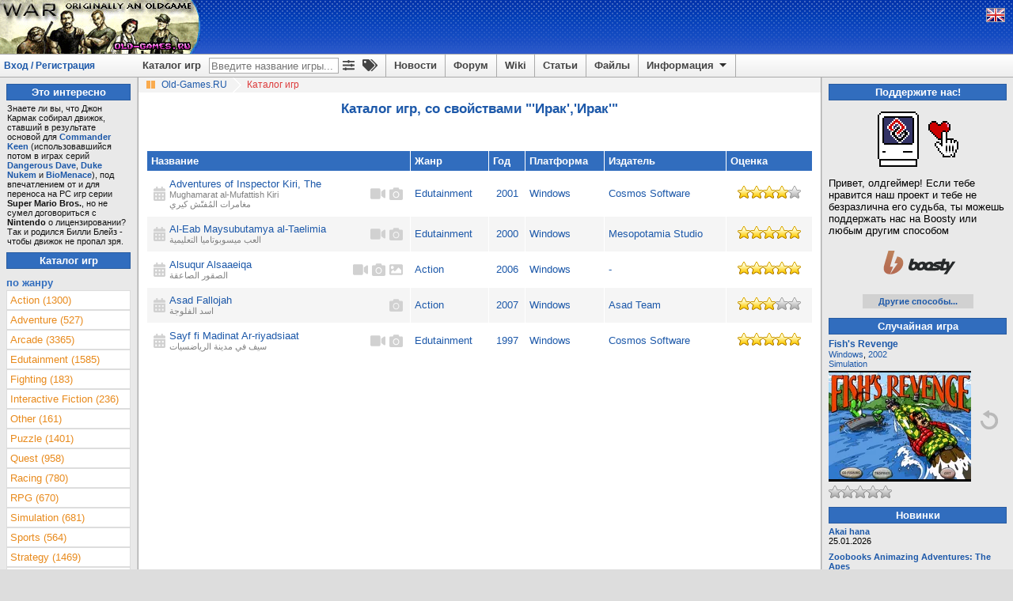

--- FILE ---
content_type: text/html; charset=utf-8
request_url: https://www.old-games.ru/catalog/?properties%5B%5D=iraq
body_size: 7839
content:
<!DOCTYPE html>
<html lang="ru" prefix="og: http://ogp.me/ns#">
<head>
    <title>Каталог игр на Old-Games.RU, со свойствами  "'Ирак','Ирак'"</title>
    <meta http-equiv="Content-Type" content="text/html; charset=UTF-8"/>
<meta name="viewport" content="width=1336">
<meta name="robots" content="all"/>
<meta name="keywords" content="Каталог игр, скачать, игры, старые игры, old, games, download, играть, abandonware, форум, forum, бесплатно, free"/>
<meta name="description" content="Каталог игр - игры, скриншоты, видеоролики, обзоры, описания, ссылки на скачивание."/>
<meta name="Publisher-URL" content="https://www.old-games.ru"/>
<!-- <meta property="fb:admins" content="100001450308155" /> -->
<link rel="shortcut icon" href="/favicon.ico" type="image/x-icon"/>
<link rel="apple-touch-icon" type="image/png" href="/img/small_og_logo.png">
<link rel="alternate" type="application/rss+xml" title="Old-Games.RU. Новости"
      href="https://feeds.feedburner.com/Old-games-ru-news"/>
<link rel="alternate" type="application/rss+xml" title="Old-Games.RU. Новые игры"
      href="https://feeds.feedburner.com/Old-games-ru"/>
<link rel="alternate" type="application/rss+xml" title="Old-Games.RU. Новые файлы"
      href="https://feeds.feedburner.com/Old-games-ru-files"/>
<link rel="alternate" type="application/rss+xml" title="Old-Games.RU. Новые обзоры игр"
      href="https://feeds.feedburner.com/Old-games-ru-articles"/>
<link rel="stylesheet" type="text/css" href="/scripts/minify.php?a54e9456e508244129fdc3602d45f3fc&amp;files=js/og-styles.css,js/jqueryui/jquery-ui.min.css,js/jqueryui/jquery-ui.structure.min.css,js/jqueryui/jquery-ui.theme.min.css,js/select2/select2.css,js/uploadifive/uploadifive.css,js/fancybox2/jquery.fancybox.css,js/fancybox2/helpers/jquery.fancybox-thumbs.css" /><link rel="stylesheet" type="text/css" href="/scripts/minify.php?a54e9456e508244129fdc3602d45f3fc&amp;files=js/font-awesome/css/fa-svg-with-js.css,js/notification/notification.css" /><script type="text/javascript" src="/js/prebid-ads.js"></script>
<script defer type="text/javascript" src="/js/font-awesome/js/fa-solid.min.js"></script>
<script defer type="text/javascript" src="/js/font-awesome/js/fontawesome.min.js"></script>
<script type="text/javascript" src="/scripts/minify.php?a54e9456e508244129fdc3602d45f3fc&amp;files=js/jquery/jquery.min.js,js/jqueryui/jquery-ui.min.js,js/jqueryui/jquery.ui.datepicker-ru.min.js,js/notification/jquery.notification.min.js,js/jquery.simplemodal.1.4.4.min.js,js/raty-2.5.2/jquery.raty.min.js,js/select2/select2.min.js,js/select2/select2_locale_ru.js"></script><script type="text/javascript" src="/scripts/minify.php?a54e9456e508244129fdc3602d45f3fc&amp;files=js/uploadifive/jquery.uploadifive.min.js,js/fancybox2/jquery.fancybox.pack.js,js/fancybox2/helpers/jquery.fancybox-thumbs.js,js/js.cookie.min.js,js/og-scripts.js,js/og-game-actions.js"></script>
</head>
<body>
<!-- Header begin -->
<header id="pageHeader">
    <div class="header">
                    <a class="lfloat" href="/" title="Скачать старые игры с Old-Games.RU">
                <img src="//static.old-games.ru/img/logos/Original_War.gif" width="253" height="68" alt="Бесплатные старые игры"/>
            </a>
                <!--noindex-->
                <!--/noindex-->
    </div>
    <!--noindex-->
<div style="display:none;">
    <!--LiveInternet counter-->
    <script type="text/javascript"><!--
        new Image().src = "//counter.yadro.ru/hit?r" + escape(document.referrer) + ((typeof(screen) == "undefined") ? "" : ";s" + screen.width + "*" + screen.height + "*" + (screen.colorDepth ? screen.colorDepth : screen.pixelDepth)) + ";u" + escape(document.URL) + ";h" + escape(document.title.substring(0, 80)) + ";" + Math.random();
        //-->
    </script>
    <!--/LiveInternet-->
    <script type="text/javascript">

        var _gaq = _gaq || [];
        _gaq.push(['_setAccount', 'UA-260122-1']);
        _gaq.push(['_trackPageview']);

        (function () {
            var ga = document.createElement('script');
            ga.type = 'text/javascript';
            ga.async = true;
            ga.src = ('https:' == document.location.protocol ? 'https://ssl' : 'http://www') + '.google-analytics.com/ga.js';
            var s = document.getElementsByTagName('script')[0];
            s.parentNode.insertBefore(ga, s);
        })();

    </script>
</div>

<!-- Yandex.Metrika counter -->
<script type="text/javascript" >
    (function (d, w, c) {
        (w[c] = w[c] || []).push(function() {
            try {
                w.yaCounter2036 = new Ya.Metrika({
                    id:2036,
                    clickmap:true,
                    trackLinks:true,
                    accurateTrackBounce:true
                });
            } catch(e) { }
        });

        var n = d.getElementsByTagName("script")[0],
            s = d.createElement("script"),
            f = function () { n.parentNode.insertBefore(s, n); };
        s.type = "text/javascript";
        s.async = true;
        s.src = "https://mc.yandex.ru/metrika/watch.js";

        if (w.opera == "[object Opera]") {
            d.addEventListener("DOMContentLoaded", f, false);
        } else { f(); }
    })(document, window, "yandex_metrika_callbacks");
</script>
<noscript><div><img src="https://mc.yandex.ru/watch/2036" style="position:absolute; left:-9999px;" alt="" /></div></noscript>
<!-- /Yandex.Metrika counter -->

<!--/noindex-->
    <div class="headerpanel">
        <div class="userlogin"><a href="#" id="loginform">Вход / Регистрация</a></div>
        <div class="lang">
            <!--noindex-->
                            <a href="/?language=eng" title="English version"><img
                            src="//static.old-games.ru/img/eng.png"
                            width="22" height="16" alt="ENG"/></a>
                            <!--/noindex-->
        </div>
        <nav class="menupanel">
            <ul id="nav">
                <li class="noborderli"><a href="/catalog/" title="Каталог старых игр">Каталог игр</a></li>
                <li>
                    <div id="searchblock">
                        <div id="quicksearchform">
                            <form method="get" action="/catalog/">
                                <input type="text" placeholder="Введите название игры..." id="quicksearchgame"
                                       name="gamename" value="">
                            </form>
                        </div>
                        <a class="advitems" title="Расширенный поиск" href="/search/">
                            <i class="fas fa-sliders-h">
                            </i>
                        </a>
                        <a class="advitems" title="Свойства игр" href="/properties/">
                            <i class="fas fa-tags">
                            </i>
                        </a>
                    </div>
                </li>
                <li><a href="/" title="Новости сайта">Новости</a></li>
                <li><a href="/forum/" title="Форум о старых играх">Форум</a></li>
                <li><a href="/wiki/" title="Энциклопедия о старых играх и железе">Wiki</a></li>
                <li><a href="/articles/" title="Различные статьи и обзоры">Статьи</a></li>
                <li><a href="/utils/" title="Различные файлы для старых игр">Файлы</a></li>
                <li><a href="#" title="Информация" class="information">Информация <img
                                src="//static.old-games.ru/img/arrow-down.png" width="15"
                                height="13" class="arrow-down" alt=""/></a>
                    <ul>
                        <li><a href="/about/" title="О нашем сайте">О проекте</a></li>
                        <li><a href="/faq/" title="FAQ по старым играм">FAQ</a></li>
                        <li><a href="/donate/" title="Помощь сайту">Поддержите нас!</a></li>
                        <li><a href="/about/history/" title="История проекта">История проекта</a></li>
                    </ul>
                </li>
            </ul>
        </nav>
    </div>
</header>

<div id="dialog-form" style="display:none;" title="Авторизация">
            <div class="loginbox">
            <form action="/forum/login/login" method="post">
                <label for="navbar_username">Логин:</label>
                <input type="text" id="navbar_username" name="login">
                <label for="navbar_login">Пароль:</label>
                <input type="password" id="navbar_login" name="password">
                <label for="cb_cookieuser_navbar">
                    <input name="remember" type="checkbox" id="cb_cookieuser_navbar" value="1"
                           checked="checked"/>Запомнить                </label>

                <div class="centeralign">
                    <input type="submit" value="Войти"/>
                </div>
                <br/>
                <input type="hidden" name="cookie_check" value="1"/>
                <input type="hidden" name="_xfToken" value=""/>

                <div class="centeralign">
                    <a href="/forum/login/"
                       title="Регистрация на форуме старых игр">Регистрация</a> - <a
                            href="/forum/lost-password/">Напомнить пароль</a>
                </div>
            </form>
        </div>
        </div>
<!-- Header end -->
<!-- Main begin -->
<div class="main">
    <main id="main">
        <!-- Content center begin -->
            <div class="breadcrumb" itemscope itemtype="http://schema.org/BreadcrumbList">
        <img src="//static.old-games.ru/img/path_bullet.gif" width="16" height="19" alt=""/>
        <span itemprop="itemListElement" itemscope itemtype="http://schema.org/ListItem">
            <a itemprop="item" title="старые игры скачать" href="/"><span itemprop="name">Old-Games.RU</span></a>
            <meta itemprop="position" content="1"/>
        </span>
                            <img src="//static.old-games.ru/img/slash.png" width="19" height="19"
                         alt="/"/>
                    <span class="active-link">Каталог игр</span>
                        </div>
        <h1 class="title">Каталог игр, со свойствами  "'Ирак','Ирак'"</h1>
            <div class="main-content">
            <!-- Catalog begin -->

                            <br/>
                <br/>
                <table width="100%" cellspacing="1" cellpadding="5" border="0" class="listtable">

                                        <tr class="catalog_header">
                                                        <th>
                                    <a class="whitelinkclicked" title="Сортировка по названию"
                                                           href="?properties%5B%5D=iraq&sort=name">Название</a>
                                </th>
                                                                <th>Жанр</th>
                                                                <th>
                                    <a class="whitelinkclicked" title="Сортировка по году"
                                                           href="?properties%5B%5D=iraq&sort=year">Год</a>
                                </th>
                                                                <th>
                                    <a class="whitelinkclicked" title="Сортировка по платформе"
                                                           href="?properties%5B%5D=iraq&sort=platform">Платформа</a>
                                </th>
                                                                <th>Издатель</th>
                                                                <th>
                                    <a class="whitelinkclicked" title="Сортировка по оценке"
                                                           href="?properties%5B%5D=iraq&sort=rating">Оценка</a>
                                </th>
                                                    </tr>

                                        <tr class="bgstripe1" id="game_13624">
                        <td>
                            <table width="100%">
                                <tr>
                                    <td width="16px">
                                        <i class="fas fa-calendar-alt fa-lg gray-icon" title="Дата добавления: 18.04.2025"></i>
                                    </td>
                                    <td align="left">
                                        <a title="Adventures of Inspector Kiri, The"
                                           href="/game/13624.html">Adventures of Inspector Kiri, The</a><div class="alt-titles-list">Mughamarat al-Mufattish Kiri<br />
مغامرات المُفتّش كيري</div>                                    </td>
                                                                            <td width="18px">
                                            <a target="_blank"
                                               title="Видеоролики: 1"
                                               href="/game/video/13624.html">
                                                <i class="fas fa-video fa-lg gray-icon"></i>
                                            </a>
                                        </td>
                                    
                                                                            <td width="18px">
                                            <a target="_blank"
                                               title="Скриншоты: 38"
                                               href="/game/screenshots/13624.html">
                                                <i class="fas fa-camera fa-lg gray-icon"></i>
                                            </a>
                                        </td>
                                                                                                        </tr>
                            </table>
                        </td>
                        <td>
                                                        <a title="Все игры жанра Edutainment" href="/catalog/?genre=17">Edutainment</a>                        </td>
                        <td align="center">
                            <a title="Все игры 2001 года"
                               href="/catalog/?year= 2001&amp;year2=2001">2001</a>
                        </td>
                        <td>
                            <a title="Все игры на Windows"
                               href="/catalog/?platform=2">Windows</a>
                        </td>
                        <td>
                                                        <a title="Все игры издателя Cosmos Software" href="/catalog/?publisherCompany=8163">Cosmos Software</a>                        </td>
                        <td align="center" class="red"><img src="//static.old-games.ru/img/rating/star8.png" alt="Оценка рецензента - 8 из 10" title="Оценка рецензента - 8 из 10" height="16" width="80" /></td>
                                            <tr class="bgstripe2" id="game_13351">
                        <td>
                            <table width="100%">
                                <tr>
                                    <td width="16px">
                                        <i class="fas fa-calendar-alt fa-lg gray-icon" title="Дата добавления: 29.10.2024"></i>
                                    </td>
                                    <td align="left">
                                        <a title="Al-Eab Maysubutamya al-Taelimia"
                                           href="/game/13351.html">Al-Eab Maysubutamya al-Taelimia</a><div class="alt-titles-list">العب ميسوبوتاميا التعليمية</div>                                    </td>
                                                                            <td width="18px">
                                            <a target="_blank"
                                               title="Видеоролики: 2"
                                               href="/game/video/13351.html">
                                                <i class="fas fa-video fa-lg gray-icon"></i>
                                            </a>
                                        </td>
                                    
                                                                            <td width="18px">
                                            <a target="_blank"
                                               title="Скриншоты: 11"
                                               href="/game/screenshots/13351.html">
                                                <i class="fas fa-camera fa-lg gray-icon"></i>
                                            </a>
                                        </td>
                                                                                                        </tr>
                            </table>
                        </td>
                        <td>
                                                        <a title="Все игры жанра Edutainment" href="/catalog/?genre=17">Edutainment</a>                        </td>
                        <td align="center">
                            <a title="Все игры 2000 года"
                               href="/catalog/?year= 2000&amp;year2=2000">2000</a>
                        </td>
                        <td>
                            <a title="Все игры на Windows"
                               href="/catalog/?platform=2">Windows</a>
                        </td>
                        <td>
                                                        <a title="Все игры издателя Mesopotamia Studio" href="/catalog/?publisherCompany=8408">Mesopotamia Studio</a>                        </td>
                        <td align="center" class="red"><img src="//static.old-games.ru/img/rating/star10.png" alt="Оценка рецензента - 10 из 10" title="Оценка рецензента - 10 из 10" height="16" width="80" /></td>
                                            <tr class="bgstripe1" id="game_12871">
                        <td>
                            <table width="100%">
                                <tr>
                                    <td width="16px">
                                        <i class="fas fa-calendar-alt fa-lg gray-icon" title="Дата добавления: 06.12.2022"></i>
                                    </td>
                                    <td align="left">
                                        <a title="Alsuqur Alsaaeiqa"
                                           href="/game/12871.html">Alsuqur Alsaaeiqa</a><div class="alt-titles-list">الصقور الصاعقة</div>                                    </td>
                                                                            <td width="18px">
                                            <a target="_blank"
                                               title="Видеоролики: 2"
                                               href="/game/video/12871.html">
                                                <i class="fas fa-video fa-lg gray-icon"></i>
                                            </a>
                                        </td>
                                    
                                                                            <td width="18px">
                                            <a target="_blank"
                                               title="Скриншоты: 51"
                                               href="/game/screenshots/12871.html">
                                                <i class="fas fa-camera fa-lg gray-icon"></i>
                                            </a>
                                        </td>
                                                                                                                <td width="18px">
                                            <a target="_blank"
                                               title="Обложки: 2"
                                               href="/game/covers/12871.html">
                                                <i class="fas fa-image fa-lg gray-icon"></i>
                                            </a>
                                        </td>
                                                                    </tr>
                            </table>
                        </td>
                        <td>
                                                        <a title="Все игры жанра Action" href="/catalog/?genre=8">Action</a>                        </td>
                        <td align="center">
                            <a title="Все игры 2006 года"
                               href="/catalog/?year= 2006&amp;year2=2006">2006</a>
                        </td>
                        <td>
                            <a title="Все игры на Windows"
                               href="/catalog/?platform=2">Windows</a>
                        </td>
                        <td>
                                                        <a title="Все игры издателя -" href="/catalog/?publisherCompany=483">-</a>                        </td>
                        <td align="center" class="red"><img src="//static.old-games.ru/img/rating/star10.png" alt="Оценка рецензента - 10 из 10" title="Оценка рецензента - 10 из 10" height="16" width="80" /></td>
                                            <tr class="bgstripe2" id="game_12872">
                        <td>
                            <table width="100%">
                                <tr>
                                    <td width="16px">
                                        <i class="fas fa-calendar-alt fa-lg gray-icon" title="Дата добавления: 06.12.2022"></i>
                                    </td>
                                    <td align="left">
                                        <a title="Asad Fallojah"
                                           href="/game/12872.html">Asad Fallojah</a><div class="alt-titles-list">اسد الفلوجة</div>                                    </td>
                                    
                                                                            <td width="18px">
                                            <a target="_blank"
                                               title="Скриншоты: 10"
                                               href="/game/screenshots/12872.html">
                                                <i class="fas fa-camera fa-lg gray-icon"></i>
                                            </a>
                                        </td>
                                                                                                        </tr>
                            </table>
                        </td>
                        <td>
                                                        <a title="Все игры жанра Action" href="/catalog/?genre=8">Action</a>                        </td>
                        <td align="center">
                            <a title="Все игры 2007 года"
                               href="/catalog/?year= 2007&amp;year2=2007">2007</a>
                        </td>
                        <td>
                            <a title="Все игры на Windows"
                               href="/catalog/?platform=2">Windows</a>
                        </td>
                        <td>
                                                        <a title="Все игры издателя Asad Team" href="/catalog/?publisherCompany=8045">Asad Team</a>                        </td>
                        <td align="center" class="red"><img src="//static.old-games.ru/img/rating/star6.png" alt="Оценка рецензента - 6 из 10" title="Оценка рецензента - 6 из 10" height="16" width="80" /></td>
                                            <tr class="bgstripe1" id="game_13055">
                        <td>
                            <table width="100%">
                                <tr>
                                    <td width="16px">
                                        <i class="fas fa-calendar-alt fa-lg gray-icon" title="Дата добавления: 09.07.2023"></i>
                                    </td>
                                    <td align="left">
                                        <a title="Sayf fi Madinat Ar-riyadsiaat"
                                           href="/game/13055.html">Sayf fi Madinat Ar-riyadsiaat</a><div class="alt-titles-list">سيف في مدينة الرياضسيات</div>                                    </td>
                                                                            <td width="18px">
                                            <a target="_blank"
                                               title="Видеоролики: 3"
                                               href="/game/video/13055.html">
                                                <i class="fas fa-video fa-lg gray-icon"></i>
                                            </a>
                                        </td>
                                    
                                                                            <td width="18px">
                                            <a target="_blank"
                                               title="Скриншоты: 9"
                                               href="/game/screenshots/13055.html">
                                                <i class="fas fa-camera fa-lg gray-icon"></i>
                                            </a>
                                        </td>
                                                                                                        </tr>
                            </table>
                        </td>
                        <td>
                                                        <a title="Все игры жанра Edutainment" href="/catalog/?genre=17">Edutainment</a>                        </td>
                        <td align="center">
                            <a title="Все игры 1997 года"
                               href="/catalog/?year= 1997&amp;year2=1997">1997</a>
                        </td>
                        <td>
                            <a title="Все игры на Windows"
                               href="/catalog/?platform=2">Windows</a>
                        </td>
                        <td>
                                                        <a title="Все игры издателя Cosmos Software" href="/catalog/?publisherCompany=8163">Cosmos Software</a>                        </td>
                        <td align="center" class="red"><img src="//static.old-games.ru/img/rating/star10.png" alt="Оценка рецензента - 10 из 10" title="Оценка рецензента - 10 из 10" height="16" width="80" /></td>
                                            </tr>
                </table>
                            <!-- Catalog end -->
        </div>
        <!-- Content center end -->
    </main>
    <!-- Content left begin -->
    <aside id="lside">
            <div class="bluetitle">Это интересно</div>
        <!-- Blue line start -->
        <div class="tiptext">Знаете ли вы, что Джон Кармак собирал движок, ставший в результате основой для <a href="https://www.old-games.ru/game/139.html" class="internalLink"><b>Commander Keen</b></a> (использовавшийся потом в играх серий <a href="https://www.old-games.ru/game/159.html" class="internalLink"><b>Dangerous Dave</b></a>, <a href="https://www.old-games.ru/game/600.html" class="internalLink"><b>Duke Nukem</b></a> и <a href="https://www.old-games.ru/game/534.html" class="internalLink"><b>BioMenace</b></a>), под впечатлением от и для переноса на PC игр серии <b>Super Mario Bros.</b>, но не сумел договориться с <b>Nintendo</b> о лицензировании? Так и родился Билли Блейз - чтобы движок не пропал зря.</div>
            <div class="bluetitle">Каталог игр</div>
    <!-- By genre begin -->
    <nav class="left">
    <div class="head">по жанру</div>
    <ul class="leftlist" id="genres_table">
        <li><a  href="/catalog/?genre=8">Action (1300)</a></li><li><a  href="/catalog/?genre=7">Adventure (527)</a></li><li><a  href="/catalog/?genre=1">Arcade (3365)</a></li><li><a  href="/catalog/?genre=17">Edutainment (1585)</a></li><li><a  href="/catalog/?genre=10">Fighting (183)</a></li><li><a  href="/catalog/?genre=14">Interactive Fiction (236)</a></li><li><a  href="/catalog/?genre=11">Other (161)</a></li><li><a  href="/catalog/?genre=15">Puzzle (1401)</a></li><li><a  href="/catalog/?genre=9">Quest (958)</a></li><li><a  href="/catalog/?genre=12">Racing (780)</a></li><li><a  href="/catalog/?genre=4">RPG (670)</a></li><li><a  href="/catalog/?genre=5">Simulation (681)</a></li><li><a  href="/catalog/?genre=13">Sports (564)</a></li><li><a  href="/catalog/?genre=6">Strategy (1469)</a></li><li><a  href="/catalog/?genre=16">Tabletop (666)</a></li>    </ul>
</nav>
    <!-- By genre end -->
        <div class="left">
        <div class="head">по платформе</div>
        <ul class="leftlist" id="platforms_table">
            <li><a href="/catalog/?platform=6">Amiga (189)</a></li><li><a href="/catalog/?platform=7">Amiga CD32 (11)</a></li><li><a href="/catalog/?platform=14">Amstrad CPC (54)</a></li><li><a href="/catalog/?platform=18">Apple II (57)</a></li><li><a href="/catalog/?platform=17">Atari ST (37)</a></li><li><a href="/catalog/?platform=9">Commodore 64 (55)</a></li><li><a href="/catalog/?platform=1">DOS (6817)</a></li><li><a href="/catalog/?platform=13">DVDi (30)</a></li><li><a href="/catalog/?platform=12">Macintosh (51)</a></li><li><a href="/catalog/?platform=19">MSX (39)</a></li><li><a href="/catalog/?platform=15">PC-88 (35)</a></li><li><a href="/catalog/?platform=16">PC-98 (102)</a></li><li><a href="/catalog/?platform=2">Windows (5581)</a></li><li><a href="/catalog/?platform=5">Windows 3.x (466)</a></li><li><a href="/catalog/?platform=3">Windows 3.x/DOS (56)</a></li><li><a href="/catalog/?platform=4">Windows/DOS (225)</a></li><li><a href="/catalog/?platform=10">Windows/Windows 3.x (478)</a></li><li><a href="/catalog/?platform=8">ZX Spectrum (76)</a></li>        </ul>
    </div>
        <!-- By year begin -->
    <div class="left">
    <div class="head">по году выпуска</div>
    <table>
        <tr><td><a href="/catalog/?year=2008&amp;year2=2008">2008</a></td><td><a href="/catalog/?year=2007&amp;year2=2007">2007</a></td><td><a href="/catalog/?year=2006&amp;year2=2006">2006</a></td></tr><tr><td><a href="/catalog/?year=2005&amp;year2=2005">2005</a></td><td><a href="/catalog/?year=2004&amp;year2=2004">2004</a></td><td><a href="/catalog/?year=2003&amp;year2=2003">2003</a></td></tr><tr><td><a href="/catalog/?year=2002&amp;year2=2002">2002</a></td><td><a href="/catalog/?year=2001&amp;year2=2001">2001</a></td><td><a href="/catalog/?year=2000&amp;year2=2000">2000</a></td></tr><tr><td><a href="/catalog/?year=1999&amp;year2=1999">1999</a></td><td><a href="/catalog/?year=1998&amp;year2=1998">1998</a></td><td><a href="/catalog/?year=1997&amp;year2=1997">1997</a></td></tr><tr><td><a href="/catalog/?year=1996&amp;year2=1996">1996</a></td><td><a href="/catalog/?year=1995&amp;year2=1995">1995</a></td><td><a href="/catalog/?year=1994&amp;year2=1994">1994</a></td></tr><tr><td><a href="/catalog/?year=1993&amp;year2=1993">1993</a></td><td><a href="/catalog/?year=1992&amp;year2=1992">1992</a></td><td><a href="/catalog/?year=1991&amp;year2=1991">1991</a></td></tr><tr><td><a href="/catalog/?year=1990&amp;year2=1990">1990</a></td><td><a href="/catalog/?year=1989&amp;year2=1989">1989</a></td><td><a href="/catalog/?year=1988&amp;year2=1988">1988</a></td></tr><tr><td><a href="/catalog/?year=1987&amp;year2=1987">1987</a></td><td><a href="/catalog/?year=1986&amp;year2=1986">1986</a></td><td><a href="/catalog/?year=1970&amp;year2=1985">ранее</a></td></tr>    </table>
</div>    <!-- By year end -->

    <!-- By letter begin -->
    <div class="left">
    <div class="head">по букве</div>
    <table class="lefttable">
        <tr><td><a href="/catalog/?letter=0">0</a></td><td><a href="/catalog/?letter=A">A</a></td><td><a href="/catalog/?letter=B">B</a></td><td><a href="/catalog/?letter=C">C</a></td><td><a href="/catalog/?letter=D">D</a></td><td><a href="/catalog/?letter=E">E</a></td><td><a href="/catalog/?letter=F">F</a></td></tr><tr><td><a href="/catalog/?letter=G">G</a></td><td><a href="/catalog/?letter=H">H</a></td><td><a href="/catalog/?letter=I">I</a></td><td><a href="/catalog/?letter=J">J</a></td><td><a href="/catalog/?letter=K">K</a></td><td><a href="/catalog/?letter=L">L</a></td><td><a href="/catalog/?letter=M">M</a></td></tr><tr><td><a href="/catalog/?letter=N">N</a></td><td><a href="/catalog/?letter=O">O</a></td><td><a href="/catalog/?letter=P">P</a></td><td><a href="/catalog/?letter=Q">Q</a></td><td><a href="/catalog/?letter=R">R</a></td><td><a href="/catalog/?letter=S">S</a></td><td><a href="/catalog/?letter=T">T</a></td></tr><tr><td><a href="/catalog/?letter=U">U</a></td><td><a href="/catalog/?letter=V">V</a></td><td><a href="/catalog/?letter=W">W</a></td><td><a href="/catalog/?letter=X">X</a></td><td><a href="/catalog/?letter=Y">Y</a></td><td><a href="/catalog/?letter=Z">Z</a></td><td><a href="/catalog/?properties[]=russian">Я</a></td></tr>    </table>
</div></aside>
    <!-- Content left end -->
    <!-- Content right begin -->
    <aside id="rside">
    <div class="bluetitle">
    Поддержите нас!</div>
<div class="right">
    <div class="donate-block-img">
        <img alt="Поддержите нас!" src="/img/donate/macintosh_heart.gif">
    </div>
    <div>
        Привет, олдгеймер! Если тебе нравится наш проект и тебе не безразлична его судьба, ты можешь поддержать нас на Boosty или любым другим способом    </div>
    <div class="donate-block-img">
     <a class="donate-boosty-url" rel="nofollow" href="https://boosty.to/old-games"><img src="/img/donate/boosty.svg" width="120px" height="50px"></a>
    </div>
    <div class="donate-more-button showmore">
        <a href="/donate/">Другие способы...</a>
    </div>
</div>
        <div class="bluetitle">
            Случайная игра        </div>
        <div class="right random-game">
        <div id="random_screen_game">
        
    <a class="middlesmall" href="/game/9871.html"
       title="Fish's Revenge"><b>Fish's Revenge</b></a>
    <div class="random-screen-info small"><a
                title="Все игры на Windows"
                href="/catalog/?platform=2 ">Windows</a>, <a title="Все игры 2002 года" href="/catalog/?year=2002&amp;year2=2002">2002</a>        <br/>
        <a title="Все игры жанра Simulation" href="/catalog/?genre=5">Simulation</a>    </div>
    <div class="random-screen-image">
        <a href="/game/9871.html" title="Fish's Revenge">
            <img style="vertical-align: middle;" border="0" src="/games/pc/fishs_revenge/screenshots/180/9871_5edfa39d635c4.png" width="180"
                 title="Fish's Revenge"
                 alt="Fish's Revenge"/>
        </a>
    </div>
    <div style="margin-top: 5px;">
                    <img src="//static.old-games.ru/img/rating/star0.png"
                 alt="Оценка отсутствует" title="Оценка отсутствует" width="80" height="16"/>
                </div>

    </div>
<div class="random-next-screen">
<img id="random-game" title="Другая случайная игра" width="24" height="24" style="cursor:pointer;"
                                            src="//static.old-games.ru/img/next-screen.png"
                                            alt="Другая случайная игра"/>
</div>
<div class="clear"></div>
</div>    <!-- New games begin -->

<div class="bluetitle">
    Новинки</div>
<div class="right">

    <div style="margin-bottom:8px;" class="small">
                  <a href="/game/14646.html" title="Akai hana">
                  <b>Akai hana</b>
                  </a>
                  <br />25.01.2026</div><div style="margin-bottom:8px;" class="small">
                  <a href="/game/14645.html" title="Zoobooks Animazing Adventures: The Apes">
                  <b>Zoobooks Animazing Adventures: The Apes</b>
                  </a>
                  <br />21.01.2026</div><div style="margin-bottom:8px;" class="small">
                  <a href="/game/14644.html" title="Smeegy">
                  <b>Smeegy</b>
                  </a>
                  <br />20.01.2026</div><div style="margin-bottom:8px;" class="small">
                  <a href="/game/14643.html" title="Mäx - Ein Tropfen boxt sich durch">
                  <b>Mäx - Ein Tropfen boxt sich durch</b>
                  </a>
                  <br />20.01.2026</div><div style="margin-bottom:8px;" class="small">
                  <a href="/game/14642.html" title="Mirage">
                  <b>Mirage</b>
                  </a>
                  <br />19.01.2026</div>        <div class="showmore">
            <a href="/catalog/?sort=date">Далее...</a>
        </div>
        
</div><!-- New articles begin -->
<div class="bluetitle">
    Последние статьи</div>
<div class="right">
    <div style="margin-bottom:8px;" class="small"><b>[Интервью]</b>&nbsp;<a href="/articles/118963.html">Не то золото, что блестит, или Интервью с коллекционерами из разных стран. Часть 6. Тайвань / Китай.</a><br />
         26.01.2026 &mdash; <a href="/users/?userid=202403">UnknDoomer</a>
         </div><div style="margin-bottom:8px;" class="small"><b>[Интервью]</b>&nbsp;<a href="/articles/118943.html">Не то золото, что блестит, или Интервью с коллекционерами из разных стран. Часть 5. Тунис.</a><br />
         22.01.2026 &mdash; <a href="/users/?userid=202403">UnknDoomer</a>
         </div><div style="margin-bottom:8px;" class="small"><b>[Обзор]</b>&nbsp;<a href="/articles/118915.html">Call of Duty: Advanced Warfare</a><br />
         19.01.2026 &mdash; <a href="/users/?userid=75126">LEKA</a>
         </div><div style="margin-bottom:8px;" class="small"><b>[Обзор]</b>&nbsp;<a href="/articles/118883.html">Warcraft II: Tides of Darkness. Игры, к которым мы возвращаемся</a><br />
         14.01.2026 &mdash; <a href="/users/?userid=19004">spitefultomato</a>
         </div><div style="margin-bottom:8px;" class="small"><b>[Обзор]</b>&nbsp;<a href="/articles/118844.html">Little Nightmares III</a><br />
         06.01.2026 &mdash; <a href="/users/?userid=75126">LEKA</a>
         </div>        <div class="showmore">
            <a href="/articles/">Далее...</a>
        </div>

        
</div><!-- New game files begin -->

<div class="bluetitle">
    Последние файлы</div>

<div class="right">

    <div class="small" style="margin-bottom:8px;" id="newfiles_game_1">
                  <a href="/game/5203.html">
                  <b>Mortal Kombat 3 (Windows Version)</b></a>

                  [+] <a title="&quot;Электронная копия&quot; диска с игрой - полная её версия, требующая инсталляции и, в большинстве случаев, наличия диска в приводе.

Образ диска в формате ISO.
Полное видеоруководство к игре.
Снял с оригинала charles_tonchew`." href="/game/download/5203.html">Образ диска</a></div><div class="small" style="margin-bottom:8px;" id="newfiles_game_2">
                  <a href="/game/13967.html">
                  <b>Galactic Trader</b></a>

                  [+] <a title="Регистрационная карточка из комплекта с игрой (в формате PDF)." href="/game/download/13967.html">Документация</a></div><div class="small" style="margin-bottom:8px;" id="newfiles_game_3">
                  <a href="/game/13967.html">
                  <b>Galactic Trader</b></a>

                  [+] <a title="Бланк для составления карты Центральной Галактической системы (в формате PDF)." href="/game/download/13967.html">Документация</a></div><div class="small" style="margin-bottom:8px;" id="newfiles_game_4">
                  <a href="/game/13967.html">
                  <b>Galactic Trader</b></a>

                  [+] <a title="Руководство пользователя к игре (в формате TXT)." href="/game/download/13967.html">Документация</a></div><div class="small" style="margin-bottom:8px;" id="newfiles_game_5">
                  <a href="/game/5449.html">
                  <b>Brány Skeldalu</b></a>

                  [+] <a title="Различные версии игры, распространявшиеся через сеть (BBS, Интернет, Фидо).

Официальная Windows-версия игры 2005 г." href="/game/download/5449.html">Электронная версия</a></div><div class="small hidedgamefiles" style="display:none; margin-bottom:8px;" id="newfiles_game_6">
                  <a href="/game/2767.html">
                  <b>Pee &amp; Gity Special</b></a>

                  [+] <a title="Руководство пользователя к игре (в формате PDF).
Отсканировал MAZterXP." href="/game/download/2767.html">Документация</a></div><div class="small hidedgamefiles" style="display:none; margin-bottom:8px;" id="newfiles_game_7">
                  <a href="/game/1416.html">
                  <b>Quake: Dissolution of Eternity</b></a>

                  [+] <a title="&quot;Электронная копия&quot; диска с игрой - полная её версия, требующая инсталляции и, в большинстве случаев, наличия диска в приводе.

Образ диска в формате BIN/CUE." href="/game/download/1416.html">Образ диска</a></div><div class="small hidedgamefiles" style="display:none; margin-bottom:8px;" id="newfiles_game_8">
                  <a href="/game/2767.html">
                  <b>Pee &amp; Gity Special</b></a>

                  [+] <a title="&quot;Электронная копия&quot; диска с игрой - полная её версия, требующая инсталляции и, в большинстве случаев, наличия диска в приводе.

Образ диска в формате ISO.
Приобрёл и снял с оригинала MAZterXP.

Внимание! Данная версия требует ввода кода из руководства пользователя, приложенного на данной странице." href="/game/download/2767.html">Образ диска</a></div><div class="small hidedgamefiles" style="display:none; margin-bottom:8px;" id="newfiles_game_9">
                  <a href="/game/2926.html">
                  <b>Football Glory</b></a>

                  [+] <a title="Дискетная версия игры (то есть в оригинале распространявшаяся на floppy-носителе[-ях] {дискете}). Всегда является полной (сохранены все игровые компоненты) и не требует инсталляции.

Версия игры - 1.1a.
Предоставил xmarksthespot81." href="/game/download/2926.html">Floppy-версия</a></div><div class="small hidedgamefiles" style="display:none; margin-bottom:8px;" id="newfiles_game_10">
                  <a href="/game/2194.html">
                  <b>Banzai Bug</b></a>

                  [+] <a title="Краткая справка по игре из комплекта американского издания (в формате PDF).
Отсканировал MAZterXP." href="/game/download/2194.html">Документация</a></div>        <div class="showmore">
            <a id="is_show_newfiles_games" href="javascript: void(0)">Далее...</a>
        </div>
        
</div><!-- Popular begin -->

<div class="bluetitle">
    Популярные</div>

<div class="right">

    <div  style="margin-bottom:8px;"  id="pop_game_1" class="small"><a href="/game/754.html" title="Half-Life"><b>Half-Life</b></a><br />Популярность: 1229515</div><div  style="margin-bottom:8px;"  id="pop_game_2" class="small"><a href="/game/1350.html" title="Command &amp; Conquer: Red Alert 2"><b>Command &amp; Conquer: Red Alert 2</b></a><br />Популярность: 1064064</div><div  style="margin-bottom:8px;"  id="pop_game_3" class="small"><a href="/game/808.html" title="Diablo II"><b>Diablo II</b></a><br />Популярность: 1032582</div><div  style="margin-bottom:8px;"  id="pop_game_4" class="small"><a href="/game/2126.html" title="Diablo II: Lord of Destruction"><b>Diablo II: Lord of Destruction</b></a><br />Популярность: 792883</div><div  style="margin-bottom:8px;"  id="pop_game_5" class="small"><a href="/game/232.html" title="Diablo"><b>Diablo</b></a><br />Популярность: 708989</div><div  style="display:none; margin:4px;"  id="pop_game_6" class="small"><a href="/game/23.html" title="DOOM II: Hell on Earth"><b>DOOM II: Hell on Earth</b></a><br />Популярность: 703221</div><div  style="display:none; margin:4px;"  id="pop_game_7" class="small"><a href="/game/73.html" title="WarCraft II: Tides of Darkness"><b>WarCraft II: Tides of Darkness</b></a><br />Популярность: 693501</div><div  style="display:none; margin:4px;"  id="pop_game_8" class="small"><a href="/game/612.html" title="Age of Empires II: The Age of Kings"><b>Age of Empires II: The Age of Kings</b></a><br />Популярность: 686701</div><div  style="display:none; margin:4px;"  id="pop_game_9" class="small"><a href="/game/1747.html" title="Heroes of Might and Magic III Complete (Collector's Edition)"><b>Heroes of Might and Magic III Complete (Collector's Edition)</b></a><br />Популярность: 656600</div><div  style="display:none; margin:4px;"  id="pop_game_10" class="small"><a href="/game/11.html" title="Blood"><b>Blood</b></a><br />Популярность: 638143</div>        <div class="showmore">
            <a href="/catalog/?sort=popularity">Далее...</a>
        </div>
        
</div>
<!-- Popular end --></aside>
    <!-- Content right end -->
</div>
<!-- Main end -->

<!-- Footer begin -->
<footer id="pageFooter">
    <div class="ui-notification-container"></div>
    <div class="footwarn lfloat darkgraytext">
        <div class="lfloat sidebar">
            <div class="socialbutton" style="background: #45668e"><a rel="nofollow"
                                                                     href="https://vk.com/old_games">VK</a>
            </div>
            <div class="socialbutton" style="background: #45668e"><a rel="nofollow" href="https://vk.com/podcastogru">Podcast
                    VK</a></div>
            <div class="socialbutton" style="background: #ff0000"><a rel="nofollow"
                                                                     href="https://www.youtube.com/channel/UCjL57vLdE5Ae1frLxevzHaw">Podcast
                    YT</a></div>
            <div class="socialbutton" style="background: #929292"><a rel="nofollow"
                                                                     href="mailto:support@old-games.ru">Поддержка</a>
            </div>
        </div>
        <div class="smallcolumn">
            <h3>Разделы</h3>
            <ul>
                <li><a href="/">Новости</a></li>
                <li><a href="/catalog/">Каталог игр</a></li>
                <li><a href="/search/">Расширенный поиск</a></li>
                <li><a href="/forum/">Форум</a></li>
                <li><a href="/articles/">Статьи</a></li>
                <li><a href="/wiki/">Wiki</a></li>
                <li><a href="/utils/">Файлы</a></li>
            </ul>
        </div>
        <div class="smallcolumn">
            <h3>Информация</h3>
            <ul>
                <li><a href="/about/">О проекте</a></li>
                <li><a href="/about/history/">История проекта</a></li>
                <li><a href="/faq/">FAQ</a></li>
                <li><a href="/donate/">Поддержите нас!</a></li>
            </ul>
        </div>
        <div class="smallcolumn">
            <h3><i class="fas fa-rss-square"></i> RSS</h3>
            <ul>
                <li><a rel="nofollow" href="https://feeds.feedburner.com/Old-games-ru-news">Новости сайта</a>
                </li>
                <li><a rel="nofollow" href="https://feeds.feedburner.com/Old-games-ru">Новые игры</a>
                </li>
                <li><a rel="nofollow"
                       href="https://feeds.feedburner.com/Old-games-ru-files">Новые файлы</a>
                </li>
                <li><a rel="nofollow"
                       href="https://feeds.feedburner.com/Old-games-ru-articles">Новые статьи</a></li>
            </ul>
        </div>
        <div class="bigcolumn">
            <div>&copy; Old-Games.RU, 2000&mdash;2026</div>
            <br/>
            <div class="middlesmall">Ответственность за содержание рекламных объявлений несет рекламодатель.<br/>
                При использовании материалов сайта Old-Games.RU, ссылка на сайт обязательна.<br/>
                Old-Games.RU не несет ответственности за содержание веб-сайтов, на которые даются гиперссылки.<br/>
                Все права на опубликованные на сайте Old-Games.RU материалы принадлежат их законным владельцам.<br/>
                <br/>
            </div>
            <h3><a rel="nofollow" href="/?language=eng">Switch to English</a></h3>
                    </div>
    </div>
</footer>
</body>
</html>